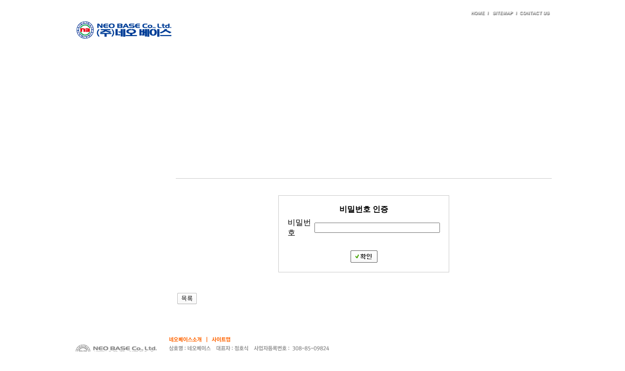

--- FILE ---
content_type: text/html
request_url: http://www.neobase.co.kr/_rb/_commentkey.html?mode=comment_del&commentnumber=21&number=1&page=&Ncode=b1
body_size: 6629
content:
<!DOCTYPE HTML PUBLIC "-//W3C//DTD HTML 4.01 Transitional//EN">
<html>
<head>
<!--<title>네오베이스 갓난 돼지사료, 어린 송아지 사료 전문업체</title>-->
<meta http-equiv="Content-Type" content="text/html; charset=utf-8">
<meta http-equiv="imagetoolbar" content="no">
<!-- USER -->
<link href="/css/sw.css" rel="stylesheet" type="text/css">
<SCRIPT LANGUAGE="JavaScript" src="/js/input_check.js"></SCRIPT>
<SCRIPT LANGUAGE="JavaScript" src="/js/calendar.js"></SCRIPT>
<SCRIPT LANGUAGE="JavaScript" src="/js/flashObject.js"></SCRIPT>

<SCRIPT LANGUAGE="JavaScript" src="/js/layer_pop.js"></SCRIPT><!-- 사이트맵 레이어 -->


<meta http-equiv="Pragma" content="no-cache">
<meta name="keywords" content="">
<!--<meta name="description" content="">-->


	<!--네이버 웹마스터-->
	<title>네오베이스</title>
	<meta name="description" content="대용유,자돈,유장,어린가축사료 전문업체">
	<meta name="naver-site-verification" content="21b227f527a8c0a0374309d192c464828e7d351c"/>
	<meta property="og:type" content="website">
	<meta property="og:title" content="네오베이스">
	<meta property="og:description" content="대용유,자돈,유장,어린가축사료 전문업체">
	<meta name="viewport" content="width=device-width">
	<meta property="og:url" content="http://www.neobase.kr/">
	<link rel="canonical" href="http://www.neobase.kr/">

<SCRIPT LANGUAGE="JavaScript">
<!--
function check() {
	var f = document.form1;
	if(f.input_passwd.value==false) {
		alert('비밀번호를 입력해주세요');
		f.input_passwd.focus();
		return;
	}

	f.submit();
}
//-->
</SCRIPT>
<table width="980" cellpadding="0" cellspacing="0" align="center">
<tr>
	<td><a href="/index.html"><img src="/images/neo_logo.png" border="0" alt="네오베이스"></a></td>
	<td valign="top" align="right">
	<table>
	<tr>
		<td height="8"></td>
	</tr>
	</table>
	<table cellpadding="0" cellspacing="0">
	<tr>
		<td><a href="/index.html"><img src="/images/neo_home_01.png" border="0" alt="홈"></a></td>
		<td><a href="/sitemap.html" onClick="return show_hide_box(this,550,280,'1px solid','-500','-20')"><img src="/images/neo_home_02.png" border="0" alt="사이트맵"></a></td>
		<td><a href="/sub1_8.html"><img src="/images/neo_home_03.png" border="0" alt="contact us"></a></td>
	</tr>
	</table>
	<table height="80" cellpadding="0" cellspacing="0">
	<tr>
		<td><script>flashObject("/swf/neo_navi.swf","pageNum=4&subNum=1","680","60")</script></td>
	</tr>
	</table>
	</td>
</tr>
</table>

<table>
<tr>
	<td height="15"></td>
</tr>
</table><table>
<tr>
	<td></td>
</tr>
</table>
<!-- 플래쉬 및 이미지 -->
<table width="980" border="0" height="180" align="center">
<tr>
	<td><script>flashObject("/swf/neo_sflash.swf","","980","170")</script></td>
</tr>
</table>
<!-- 플래쉬 및 이미지 END -->
<br>
<table width="980" align="center" border="0" cellpadding="0" cellspacing="0">
<tr>
	<td valign="top" width="200" nowrap>
	<table width="200" cellspacing="0" cellpadding="0" border="0">
<tr>
	<td><script>flashObject("/swf/neo_left04.swf","pageNum=1&subNum=","200","500");</script></td>
</tr>
</table>	</td>
	<td valign="top" width="10"></td>
	<td valign="top" align="center">
	<br>
	<TABLE width="100%" cellpadding="0" cellspacing="0"  border="0" align="center">
	<tr>
		<td valign="top">
		<!-- 타이틀 -->
		<table width="100%" cellpadding="0" cellspacing="0" align="center">
<tr>
	<td><script>flashObject("/swf/neo_title.swf","para1=공지사항","300","25");</script></td>
</tr>
</table>
<table>
<tr>
	<td height="5"></td>
</tr>
</table>
<table width="100%" cellpadding="0" cellspacing="0" align="center">
<tr>
	<td height="1" bgcolor="#cdcdcd"></td>
</tr>
</table>
<table>
<tr>
	<td height="30"></td>
</tr>
</table>		<!-- 내용 -->
	</td>
	</tr>
	</table>
<FORM METHOD=POST ACTION="_process.html?mode=comment_del&Ncode=b1&page=&number=1" name=form1 enctype="multipart/form-data">
<INPUT TYPE="hidden" NAME="commentnumber" value="21">

<TABLE width="350" align="center" cellpadding=0 cellspacing=1 bgcolor='#CCCCCC' border=0>
<TR>
	<TD align=center valign=top bgcolor='#FFFFFF' style='padding:15'>
	<TABLE width=100%>
	<TR>
		<TD align=center><B>비밀번호 인증</B></TD>
	</TR>
	</TABLE>
	<TABLE cellpadding=3 cellspacing=0>
	<TR>
		<TD>비밀번호&nbsp;&nbsp;</TD>
		<TD><INPUT TYPE="password" NAME="input_passwd" size=30 class=box></TD>
	</TR>
	</TABLE>
	<BR>
	<TABLE width=100%>
	<TR>
		<TD align=center>
		<A HREF="javascript:check();"><IMG SRC="http://www.neobase.co.kr/icon/btn3/ok.gif" BORDER="0" ALT="" align="absmiddle"></A>
		</TD>
	</TR>
	</TABLE>
	</TD>
</TR>
</TABLE>
</FORM>
<TABLE width="100%" align="center">
<TR>
	<TD class=list_line_user>&nbsp;</TD>
</TR>
<TR>
	<TD height=28><A HREF="_view.html?number=1&page=&Ncode=b1"><img src="http://www.neobase.co.kr/icon//btn3/list.gif" border=0></A></TD>
</TR>
</TABLE>
<!-- bottom -->
	</td>
</tr>
</table>
<table>
<tr>
	<td height="50"></td>
</tr>
</table>

<table width="980" height="86" border="0" cellpadding="0" cellspacing="0" align="center">
	<tr>
		<td rowspan="2">
			<img src="/images/neo_bottom_01.gif" width="189" height="86" alt=""></td>
		<td>
			<a href="#"><img src="/images/neo_bottom_02.gif" width="87" height="25" alt="회사소개"></a></td>
		<td>
			<a href="#"><img src="/images/neo_bottom_03.gif" width="49" height="25" alt="사이트맵"></a></td>
		<td rowspan="2">
			<img src="/images/neo_bottom_04.gif" width="655" height="86" alt=""></td>
	</tr>
	<tr>
		<td colspan="2">
			<img src="/images/neo_bottom_05.gif" width="136" height="61" alt=""></td>
	</tr>
</table>

<!-- <table width="980" align=center>
<tr>
	<td align=center>
사업장번호 : 308-85-09824 대표 정호식 | 주소 : 인천광역시 계양구 경명대로 1090 (계산동 946-6) 계산메가타운 505호<br>
Tel. 032-322-9022 Fax.031-321-9522 | Email: ineobase@naver.com<br>
Copyrightⓒ 2026. 네오베이스. All righsts Reserved. 	
	</td>
</tr> -->
</table>
<!-- 리포트2.0 로그분석코드 시작 -->
<script type="text/javascript">
var JsHost = (("https:" == document.location.protocol) ? "https://" : "http://");
var uname = escape("neobasekr");
document.write(unescape("%3Cscript id='log_script' src='" + JsHost + "nicehelper.weblog.cafe24.com/weblog.js?uid=nicehelper_24&uname="+uname+"' type='text/javascript'%3E%3C/script%3E"));
</script>
<!-- 리포트2.0  로그분석코드 완료 -->

</body>
</html>
